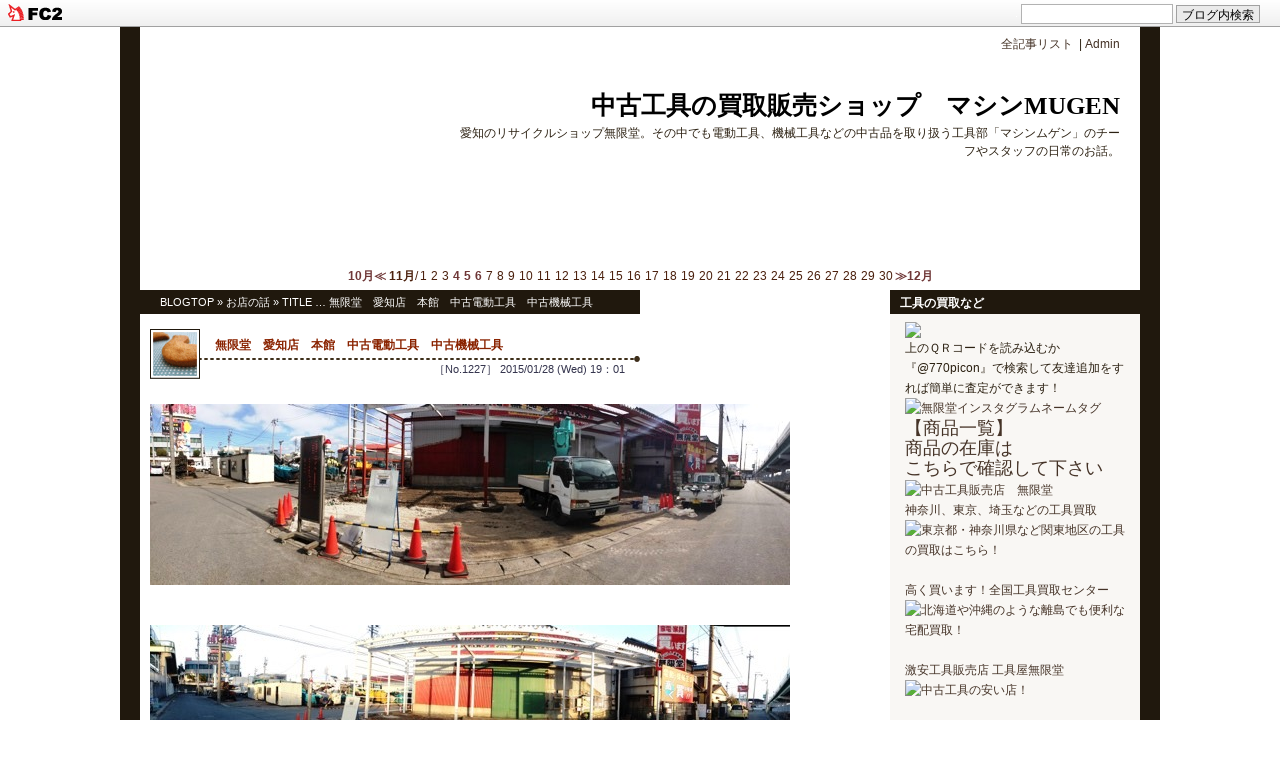

--- FILE ---
content_type: text/html; charset=utf-8
request_url: https://mugentool.jp/blog-entry-1227.html
body_size: 10461
content:
<!DOCTYPE html PUBLIC "-//W3C//DTD XHTML 1.0 Transitional//EN"
		"http://www.w3.org/TR/xhtml1/DTD/xhtml1-transitional.dtd">
<html xmlns="http://www.w3.org/1999/xhtml" xml:lang="ja" lang="ja" dir="ltr">

<head>
<meta name="keywords" content="中古,リサイクル,リサイクルショップ,中古工具,工具,工作機械,愛知,名古屋,買取,処分,無料査定,発電機,溶接機,コンプレッサー,電動工具,販売">
<meta http-equiv="content-type" content="text/html; charset=utf-8">
<meta http-equiv="Content-Style-Type" content="text/css" />
<meta http-equiv="Content-Script-Type" content="text/javascript" />
<meta name="author" content="無限堂　本館　機械工具" />
<meta name="description" content="愛知のリサイクルショップ無限堂。その中でも電動工具、機械工具などの中古品を取り扱う工具部「マシンムゲン」のチーフやスタッフの日常のお話。" />
<title>中古工具の買取販売ショップ　マシンMUGEN 無限堂　愛知店　本館　中古電動工具　中古機械工具　</title>
<link rel="stylesheet" type="text/css" href="https://blog-imgs-162.fc2.com/m/u/g/mugentool/css/c4b51.css" media="screen,tv" title="デフォルト" />
<link rel="alternate" type="application/rss+xml" href="https://mugentool.jp/?xml" title="RSS" />
<link rel="top" href="https://mugentool.jp/" title="トップ" />
<link rel="start" href="https://mugentool.jp/" title="最初の記事" />
<link rel="prev" href="https://mugentool.jp/blog-entry-1228.html" title="中古電動工具　中古機械工具　買取販売　愛知　名古屋　中古工作機械" /><link rel="next" href="https://mugentool.jp/blog-entry-1226.html" title="無限堂　愛知店　本館　中古電動工具　中古機械工具　" />
<link href="https://static.fc2.com/css_cn/common/headbar/120710style.css" rel="stylesheet" type="text/css" media="all" />
</head>

<body>
<div id="sh_fc2blogheadbar">
	<div class="sh_fc2blogheadbar_body">
		<div id="sh_fc2blogheadbar_menu">
			<a href="https://blog.fc2.com/" rel="nofollow"><img src="https://static.fc2.com/image/headbar/sh_fc2blogheadbar_logo.png" alt="FC2ブログ" /></a>
		</div>
		<div id="sh_fc2blogheadbar_search">
			<form name="barForm" method="get" action="" target="blank">
				<input class="sh_fc2blogheadbar_searchform" type="text" name="q" value="" maxlength="30" onclick="this.style.color='#000000';" onfocus="this.select();" onblur="this.style.color='#999999'" />
				<input type="hidden" name="charset" value="utf-8" />
				<input class="sh_fc2blogheadbar_searchbtn" type="submit" value="ブログ内検索" />
			</form>
		</div>
		<div id="sh_fc2blogheadbar_link_box" class="sh_fc2blogheadbar_link" style="visibility: hidden;"></div>
	</div>
</div>

<!--shinobi1-->
<script type="text/javascript" src="http://x4.huuryuu.com/ufo/036364715"></script>
<noscript><a href="http://www.shinobi.jp/">
<img src="http://x4.huuryuu.com/bin/ll?036364715" border="0" alt=""></a></noscript>
<!--shinobi2-->

<a id="pagetop"></a>

<!-- 全体の枠：ここから(container) -->
<div id="container">

<!-- ブログタイトル＆説明文：ここから(branding) -->
<div id="branding">

<!-- 管理ページリンク＆全記事リスト：ここから -->
<ul class="admin">
<a href="https://mugentool.jp/?all" target="_self" title="全記事リストへ">全記事リスト</a>
&nbsp;|&nbsp;<a href="https://admin.blog.fc2.com/control.php" title="管理ページへ">Admin</a>
</ul>
<!-- 管理ページリンク＆全記事リスト：ここまで -->

<h1><a href="https://mugentool.jp/" accesskey="0" title="中古工具の買取販売ショップ　マシンMUGEN">中古工具の買取販売ショップ　マシンMUGEN</a></h1>
<p>愛知のリサイクルショップ無限堂。その中でも電動工具、機械工具などの中古品を取り扱う工具部「マシンムゲン」のチーフやスタッフの日常のお話。</p>
</div><!-- /branding -->
<!-- ブログタイトル＆説明文：ここまで(branding) -->

<!-- 横カレンダー：ここから -->
<div class="line-calender">

<a href="https://mugentool.jp/blog-date-202510.html">10月≪</a>
<b>11月</b>/<span class="day">1</span><span class="day">2</span><span class="day">3</span><span class="day"><a href="https://mugentool.jp/blog-date-20251104.html">4</a></span><span class="day"><a href="https://mugentool.jp/blog-date-20251105.html">5</a></span><span class="day"><a href="https://mugentool.jp/blog-date-20251106.html">6</a></span><span class="day">7</span><span class="day">8</span><span class="day">9</span><span class="day">10</span><span class="day">11</span><span class="day">12</span><span class="day">13</span><span class="day">14</span><span class="day">15</span><span class="day">16</span><span class="day">17</span><span class="day">18</span><span class="day">19</span><span class="day">20</span><span class="day">21</span><span class="day">22</span><span class="day">23</span><span class="day">24</span><span class="day">25</span><span class="day">26</span><span class="day">27</span><span class="day">28</span><span class="day">29</span><span class="day">30</span><a href="https://mugentool.jp/blog-date-202512.html">≫12月</a>
</div>
<!-- 横カレンダー：ここまで -->

<!-- 記事全体部分：ここから(primary-column) -->
<div id="primary-column">

<!-- メインブロック(ブログ名+記事+コメント+TB+移動ナビ 囲み)：ここから -->
<div class="main_block">

<!-- パンくずリスト：ここから -->
<div class="pankuzu_list">
<a href="https://mugentool.jp/" title="ブログTOPページへ">BLOGTOP</a>&nbsp;&raquo;&nbsp;<a href="/blog-category-3.html">お店の話</a>&nbsp;&raquo;&nbsp;TITLE … 無限堂　愛知店　本館　中古電動工具　中古機械工具　 
 
 
 
</div>
  
<!-- パンくずリスト：ここまで-->

<!-- プラグイン「3」（記事上）：ここから -->
<!-- プラグイン「3」（記事上）：ここまで -->


<!-- 記事枠：ここから -->
<div class="section" id="a1227">

<div class="entry-header">
<h2>無限堂　愛知店　本館　中古電動工具　中古機械工具　</h2>
<div class="entry-date">［No.1227］  2015/01/28 (Wed) 19：01</div>
</div>

<!-- 記事本文：ここから -->
<div class="entry-body"><a href="https://blog-imgs-77.fc2.com/m/u/g/mugentool/IMG_4017.jpg" target="_blank"><img src="https://blog-imgs-77.fc2.com/m/u/g/mugentool/IMG_4017.jpg" alt="IMG_4017.jpg" border="0" width="640" height="181" /></a><br><br><a href="https://blog-imgs-77.fc2.com/m/u/g/mugentool/IMG_4021.jpg" target="_blank"><img src="https://blog-imgs-77.fc2.com/m/u/g/mugentool/IMG_4021.jpg" alt="IMG_4021.jpg" border="0" width="640" height="173" /></a><br><br>今日の本館工事は、ペンキ塗りでした！！<br>出勤時間前には作業がスタートしておりまして・・・午後にはきれいに仕上がっていました！<br><br><br><a href="https://blog-imgs-77.fc2.com/m/u/g/mugentool/IMG_4020.jpg" target="_blank"><img src="https://blog-imgs-77.fc2.com/m/u/g/mugentool/IMG_4020.jpg" alt="IMG_4020.jpg" border="0" width="640" height="480" /></a><br><br>動力の引込みライン変更や・・・細かな工事の変更は多々ありましたが、数日で完成！！　となるそうです・・・。<br><br><br><div class="fc2_footer" style="text-align:left;vertical-align:middle;height:auto;">
<div class="fc2button-clap" data-clap-url="//blogvote.fc2.com/pickup/mugentool/1227/clap" id="fc2button-clap-1227" style="vertical-align:top;border:none;display:inline;margin-right:2px;">
<script type="text/javascript">
(function(d) {
var img = new Image();
d.getElementById("fc2button-clap-1227").appendChild(img);
img.src = '//static.fc2.com/image/clap/number/white/0.gif';
(function(s) { s.cursor = 'pointer'; s.border = 0; s.verticalAlign = 'top'; s.margin = '0'; s.padding = '0'; })(img.style);
var clap = function() { window.open('//blogvote.fc2.com/pickup/mugentool/1227/clap')};
if (img.addEventListener) { img.addEventListener('click', clap, false); } else if (img.attachEvent) { img.attachEvent('onclick', clap); }
})(document);
</script>
</div>

<div class="fc2button-twitter" style="vertical-align:top;border:none;margin-right:2px;display:inline-block;*display:inline;">
<a href="https://twitter.com/share" class="twitter-share-button" data-url="https://mugentool.jp/blog-entry-1227.html" data-text="無限堂　愛知店　本館　中古電動工具　中古機械工具　" data-size="" data-lang="ja">Tweet</a>
<script type="text/javascript" charset="utf-8" src="https://platform.twitter.com/widgets.js"></script>
</div><div class="fc2button-facebook" style="vertical-align:top;border:none;display:inline-block;*display:inline;*margin-right:5px;">
<iframe src="https://www.facebook.com/plugins/like.php?href=https%3A%2F%2Fmugentool.jp%2Fblog-entry-1227.html&amp;layout=button_count&amp;width=105&amp;share=0&amp;action=like&amp;height=21&amp;locale=ja_JP&amp;appId=" width="105" height="21" style="border:none; overflow:hidden;" scrolling="no" frameborder="0" allowfullscreen="true" allow="autoplay; clipboard-write; encrypted-media; picture-in-picture; web-share"></iframe>
</div>

</div>

<!-- 追記部分：ここから -->
<div class="entry-more">
</div>
<!-- 追記部分：ここまで -->


</div>
<!-- 記事本文：ここまで -->

<!-- 記事フッター：ここから -->
<div class="entry-footer">
No.1227&nbsp;|&nbsp;
19:01&nbsp;|&nbsp; 
<a href="https://mugentool.jp/admin.php?mode=editentry&no=1227" title="この記事の編集（ブログ管理者のみ）">編集</a>
&nbsp;|&nbsp; 
<a href="/blog-category-3.html" title="カテゴリの記事一覧">お店の話</a>
&nbsp;|&nbsp;
<a href="https://mugentool.jp/blog-entry-1227.html#trackbacktop" title="この記事のトラックバックをするor見る">TB(0)</a>
&nbsp;|&nbsp;
<a href="https://mugentool.jp/blog-entry-1227.html#comment-top" title="この記事のコメントを見るor書く">CM(0)</a>
&nbsp;|&nbsp;
<a href="#pagetop" title="このページの上へ↑">TOP</a>
</div>
<!-- 記事フッター：ここまで -->

<!--<rdf:RDF xmlns:rdf="http://www.w3.org/1999/02/22-rdf-syntax-ns#"
xmlns:trackback="http://madskills.com/public/xml/rss/module/trackback/"
xmlns:dc="http://purl.org/dc/elements/1.1/">
<rdf:Description rdf:about="https://mugentool.jp/blog-entry-1227.html"
trackback:ping="="https://mugentool.jp/tb.php/1227-204a5b48"
dc:title="無限堂　愛知店　本館　中古電動工具　中古機械工具　"
dc:identifier="https://mugentool.jp/blog-entry-1227.html"
dc:subject="お店の話"
dc:description="今日の本館工事は、ペンキ塗りでした！！出勤時間前には作業がスタートしておりまして・・・午後にはきれいに仕上がっていました！動力の引込みライン変更や・・・細かな工事の変更は多々ありましたが、数日で完成！！　となるそうです・・・。..."
dc:creator="無限堂　本館　機械工具"
dc:date="2015-01-28T19:01:22+09:00" />
</rdf:RDF>-->

</div><!-- 記事枠：ここまで -->

<!-- 全記事リスト：ここから -->
<!-- 全記事リスト：ここまで -->

<!-- コメント表示全体部分：ここから -->
<div class="com-block"> 

<!-- 記事移動ナビ（コメント上）：ここから -->
<div class="kiji_navi">
&laquo;&nbsp;<a href="https://mugentool.jp/blog-entry-1228.html" title="中古電動工具　中古機械工具　買取販売　愛知　名古屋　中古工作機械">前の記事へ</a>
&nbsp;|&nbsp;<a href="https://mugentool.jp/" title="ブログTOPに戻ります">HOME</a>&nbsp;|&nbsp;
<a href="https://mugentool.jp/blog-entry-1226.html" title="無限堂　愛知店　本館　中古電動工具　中古機械工具　">次の記事へ</a>&nbsp;&raquo;
</div>
<!-- 記事移動ナビ（コメント上）：ここまで -->

<!-- コメント表示部分：ここから -->
<h3 id="comment-top">*** COMMENT ***</h3>
<!-- コメント表示部分：ここまで -->

<!-- コメント投稿部分：ここから -->
<h3 class="comment-post">COMMENT投稿</h3>
<form method="post" action="https://mugentool.jp/blog-entry-1227.html" name="comment_form">
<!-- POST枠：ここから -->
<div class="com-postblock">
<dl><dt>
<input type="hidden" name="mode" value="regist" />
<input type="hidden" name="comment[no]" value="1227" />
<label for="name">NAME</label>
</dt>
<dd><input id="name" type="text" name="comment[name]" size="40" value="" /></dd>
<dt><label for="name">TITLE</label></dt>
<dd><input id="subject" name="comment[title]" type="text" size="40" value="NO TITLE" onblur="if(this.value == '') this.value='NO TITLE';" onfocus="if(this.value == 'NO TITLE') this.value='';" /></dd>
<dt><label for="mail">MAIL</label></dt>
<dd><input id="mail" type="text" name="comment[mail]" size="40" value="" /></dd>
<dt><label for="url">URL</label></dt>
<dd><input id="url" type="text" name="comment[url]" size="40" value="" /></dd>
<dt><label for="comment">COMMENT</label></dt>
<dd><script type="text/javascript" src="https://static.fc2.com/js/blog/view/comment/comment_toolbar_ja.min.js?2017040501"></script>
<textarea id="comment" cols="71" rows="15" name="comment[body]"></textarea></dd>
<dt><label for="pass">PASS (編集・削除に必要)</label></dt>
<dd><input id="pass" type="password" name="comment[pass]" size="20" /></dd>
<dt><label for="himitu">SECRET</label></dt>
<dd><input id="himitu" type="checkbox" name="comment[himitu]" />管理人にだけ読んでもらう</dd></dl>
</div>
<!-- POST枠：ここまで -->
<p class="form-btn"><input type="submit" value="書込送信" /></p>
</form>
<!-- コメント投稿部分：ここまで -->

</div>
<!-- コメント表示全体部分：ここまで -->

<!-- コメント編集部分：ここから -->
<!-- コメント編集部分：ここまで -->

<!-- トラックバック部分：ここから -->
<div class="trackback_table">
<p class="trackback_header"><a name="trackbacktop" id="trackbacktop">TRACKBACK </p>
<p class="trackback_navi">この記事のトラックバックURL</p>
<div class="trackback_top">
→https://mugentool.jp/tb.php/1227-204a5b48<br />
<a href="javascript:window.location.replace('https://blog.fc2.com/?url='+window.location.href);">この記事にトラックバックする(FC2ブログユーザー)</a></div>
<p class="trackback_navi">この記事へのトラックバック</p>
</div>
<!-- トラックバック部分：ここまで-->

<!-- ページ移動ナビ（下方）：ここから -->
<p class="page_navi">
&nbsp;|&nbsp;<a href="https://mugentool.jp/" title="HOMEへ移動">HOME</a>&nbsp;|&nbsp;
<a href="#pagetop" title="↑上に移動">TOP</a>&nbsp;|&nbsp;
</p>
<!-- ページ移動ナビ（下方）：ここまで -->

</div>
<!-- メインブロック：ここまで -->

</div>
<!-- 記事全体部分：ここまで(primary-column) -->

<!-- メニュー部分：ここから(secondary-column) -->
<div id="secondary-column">


<!-- 左メニューブロック：ここから -->
<div class="menu_block">

<!-- プラグイン「1」：ここから -->

<div class="plugin_header">
<div class="plugin_title">
工具の買取など</div></div>
<div class="plugin_body">
<p style="text-align:left">

</p>
<div class="plugin-freearea" style="text-align:left">
	<A href="https://page.line.me/770picon?oat_content=url&openQrModal=true" target="_blank">
<img src="https://r-mugendou.com/syohin/kougu/img/line-qr_02.gif" border="0"></a><br />
上のＱＲコードを読み込むか『@770picon』で検索して友達追加をすれば簡単に査定ができます！
<A href="https://www.instagram.com/mugendou_machine/" target="_blank">
<IMG src="https://r-mugendou.com/syohin/kougu/img/insuta_rogo.gif" border="0" alt="無限堂インスタグラムネームタグ"></A>

<font size=4><A href="http://r-mugendou.com/syohin/kougu/" target="_blank">【商品一覧】<br>商品の在庫は<br>こちらで確認して下さい</font><BR>
<IMG src="http://r-mugendou.com/img/kou-new.gif" border="0" alt="中古工具販売店　無限堂"></A><BR>
<A href="http://r-mugendou.com/kanto/kaitori/">神奈川、東京、埼玉などの工具買取<BR>
<IMG src="http://r-mugendou.com/syohin/kougu/kanagawa-kaitori.gif" border="0" alt="東京都・神奈川県など関東地区の工具の買取はこちら！"></A><BR>
<BR>
<A href="http://r-mugendou.com/syohin/kougu/tool-kaitoricenter.htm">高く買います！全国工具買取センター<BR>
<IMG src="http://r-mugendou.com/syohin/kougu/ikazu-uru.gif" width="150" height="100" border="0" alt="北海道や沖縄のような離島でも便利な宅配買取！"></A><BR>
<BR>
<A href="http://r-mugendou.com/item/heroskin.cgi?table=tool&skin=skin.html">激安工具販売店 工具屋無限堂<BR>
<IMG src="http://r-mugendou.com/syohin/kougu/GEKIYASU.gif" width="150" height="100" border="0" alt="中古工具の安い店！"></A><BR>
<BR>
</div>
<p style="text-align:left">

</p>
</div>

<div class="plugin_header">
<div class="plugin_title">
プロフィール</div></div>
<div class="plugin_body">
<p style="text-align:left">

</p>
<p class="plugin-myimage" style="text-align:left">
<img src="https://blog-imgs-27.fc2.com/m/u/g/mugentool/b_types.jpg" alt="無限堂　本館　機械工具">
</p>
<p style="text-align:left">
Author:無限堂　本館　機械工具<br>
<A href="http://r-mugendou.com/syohin/kougu/">愛知でも特殊な機械工具を扱っている数少ないマシンショップです。<br>普通のリサイクルショップではまず取り扱っていないような大型工具も、当店ならば大丈夫。もちろんそういった機械工具の販売もやっています。<br>是非一度足を運んでみて下さい。メカニック心をくすぐる事間違いないですよ。<br><br><font color=blue><B>FULL道具屋 無限堂</B><br>愛知県小牧市外堀3-139</font></A><br><B><FONT color="#009999">TEL:0568-73-6455</FONT></p>
<p style="text-align:left">

</p>
</div>

<div class="plugin_header">
<div class="plugin_title">
最新記事</div></div>
<div class="plugin_body">
<p style="text-align:left">

</p>
<ul>
<script type="text/javascript"><!--

var mojisu = 10; //最大表示文字数を設定
var str = new String();
str = "無限堂 愛知店 本館 機械工具買取販売 中古工作機械 中古建設機械 中古自動車整備工具 木工機買取　片付け　撤去　処分　解体　廃棄　工場丸ごと　機械一式　破産　倒産　管材物件　撤去工事　重量運搬　スクラップ買取　通販ショップ　工具通販 工具修理";

if ( str.length > mojisu ) {
str = str.substring(0,mojisu);
str = str+"...";
}

document.write('<li><a href="https://mugentool.jp/blog-entry-3341.html" title="無限堂 愛知店 本館 機械工具買取販売 中古工作機械 中古建設機械 中古自動車整備工具 木工機買取　片付け　撤去　処分　解体　廃棄　工場丸ごと　機械一式　破産　倒産　管材物件　撤去工事　重量運搬　スクラップ買取　通販ショップ　工具通販 工具修理">',str,' (11/06)</a></li>');

--></script><script type="text/javascript"><!--

var mojisu = 10; //最大表示文字数を設定
var str = new String();
str = "無限堂 愛知店 本館 機械工具買取販売 中古工作機械 中古建設機械 中古自動車整備工具 木工機買取　片付け　撤去　処分　解体　廃棄　工場丸ごと　機械一式　破産　倒産　管材物件　撤去工事　重量運搬　スクラップ買取　通販ショップ　工具通販 工具修理";

if ( str.length > mojisu ) {
str = str.substring(0,mojisu);
str = str+"...";
}

document.write('<li><a href="https://mugentool.jp/blog-entry-3340.html" title="無限堂 愛知店 本館 機械工具買取販売 中古工作機械 中古建設機械 中古自動車整備工具 木工機買取　片付け　撤去　処分　解体　廃棄　工場丸ごと　機械一式　破産　倒産　管材物件　撤去工事　重量運搬　スクラップ買取　通販ショップ　工具通販 工具修理">',str,' (11/05)</a></li>');

--></script><script type="text/javascript"><!--

var mojisu = 10; //最大表示文字数を設定
var str = new String();
str = "無限堂 愛知店 本館 機械工具買取販売 中古工作機械 中古建設機械 中古自動車整備工具 木工機買取　片付け　撤去　処分　解体　廃棄　工場丸ごと　機械一式　破産　倒産　管材物件　撤去工事　重量運搬　スクラップ買取　通販ショップ　工具通販 工具修理";

if ( str.length > mojisu ) {
str = str.substring(0,mojisu);
str = str+"...";
}

document.write('<li><a href="https://mugentool.jp/blog-entry-3339.html" title="無限堂 愛知店 本館 機械工具買取販売 中古工作機械 中古建設機械 中古自動車整備工具 木工機買取　片付け　撤去　処分　解体　廃棄　工場丸ごと　機械一式　破産　倒産　管材物件　撤去工事　重量運搬　スクラップ買取　通販ショップ　工具通販 工具修理">',str,' (11/04)</a></li>');

--></script><script type="text/javascript"><!--

var mojisu = 10; //最大表示文字数を設定
var str = new String();
str = "無限堂 愛知店 本館 機械工具買取販売 中古工作機械 中古建設機械 中古自動車整備工具 木工機買取　片付け　撤去　処分　解体　廃棄　工場丸ごと　機械一式　破産　倒産　管材物件　撤去工事　重量運搬　スクラップ買取　通販ショップ　工具通販 工具修理";

if ( str.length > mojisu ) {
str = str.substring(0,mojisu);
str = str+"...";
}

document.write('<li><a href="https://mugentool.jp/blog-entry-3338.html" title="無限堂 愛知店 本館 機械工具買取販売 中古工作機械 中古建設機械 中古自動車整備工具 木工機買取　片付け　撤去　処分　解体　廃棄　工場丸ごと　機械一式　破産　倒産　管材物件　撤去工事　重量運搬　スクラップ買取　通販ショップ　工具通販 工具修理">',str,' (10/31)</a></li>');

--></script><script type="text/javascript"><!--

var mojisu = 10; //最大表示文字数を設定
var str = new String();
str = "無限堂 愛知店 本館 機械工具買取販売 中古工作機械 中古建設機械 中古自動車整備工具 木工機買取　片付け　撤去　処分　解体　廃棄　工場丸ごと　機械一式　破産　倒産　管材物件　撤去工事　重量運搬　スクラップ買取　通販ショップ　工具通販 工具修理";

if ( str.length > mojisu ) {
str = str.substring(0,mojisu);
str = str+"...";
}

document.write('<li><a href="https://mugentool.jp/blog-entry-3337.html" title="無限堂 愛知店 本館 機械工具買取販売 中古工作機械 中古建設機械 中古自動車整備工具 木工機買取　片付け　撤去　処分　解体　廃棄　工場丸ごと　機械一式　破産　倒産　管材物件　撤去工事　重量運搬　スクラップ買取　通販ショップ　工具通販 工具修理">',str,' (10/30)</a></li>');

--></script></ul>
//<ul>
////<li style="text-align:left">
//<a href="https://mugentool.jp/blog-entry-3341.html" title="無限堂 愛知店 本館 機械工具買取販売 中古工作機械 中古建設機械 中古自動車整備工具 木工機買取　片付け　撤去　処分　解体　廃棄　工場丸ごと　機械一式　破産　倒産　管材物件　撤去工事　重量運搬　スクラップ買取　通販ショップ　工具通販 工具修理">無限堂 愛知店 本館 機械工具買取販売 中古工作機械 中古建設機械 中古自動車整備工具 木工機買取　片付け　撤去　処分　解体　廃棄　工場丸ごと　機械一式　破産　倒産　管材物件　撤去工事　重量運搬　スクラップ買取　通販ショップ　工具通販 工具修理 (11/06)</a>
//</li>
////<li style="text-align:left">
//<a href="https://mugentool.jp/blog-entry-3340.html" title="無限堂 愛知店 本館 機械工具買取販売 中古工作機械 中古建設機械 中古自動車整備工具 木工機買取　片付け　撤去　処分　解体　廃棄　工場丸ごと　機械一式　破産　倒産　管材物件　撤去工事　重量運搬　スクラップ買取　通販ショップ　工具通販 工具修理">無限堂 愛知店 本館 機械工具買取販売 中古工作機械 中古建設機械 中古自動車整備工具 木工機買取　片付け　撤去　処分　解体　廃棄　工場丸ごと　機械一式　破産　倒産　管材物件　撤去工事　重量運搬　スクラップ買取　通販ショップ　工具通販 工具修理 (11/05)</a>
//</li>
////<li style="text-align:left">
//<a href="https://mugentool.jp/blog-entry-3339.html" title="無限堂 愛知店 本館 機械工具買取販売 中古工作機械 中古建設機械 中古自動車整備工具 木工機買取　片付け　撤去　処分　解体　廃棄　工場丸ごと　機械一式　破産　倒産　管材物件　撤去工事　重量運搬　スクラップ買取　通販ショップ　工具通販 工具修理">無限堂 愛知店 本館 機械工具買取販売 中古工作機械 中古建設機械 中古自動車整備工具 木工機買取　片付け　撤去　処分　解体　廃棄　工場丸ごと　機械一式　破産　倒産　管材物件　撤去工事　重量運搬　スクラップ買取　通販ショップ　工具通販 工具修理 (11/04)</a>
//</li>
////<li style="text-align:left">
//<a href="https://mugentool.jp/blog-entry-3338.html" title="無限堂 愛知店 本館 機械工具買取販売 中古工作機械 中古建設機械 中古自動車整備工具 木工機買取　片付け　撤去　処分　解体　廃棄　工場丸ごと　機械一式　破産　倒産　管材物件　撤去工事　重量運搬　スクラップ買取　通販ショップ　工具通販 工具修理">無限堂 愛知店 本館 機械工具買取販売 中古工作機械 中古建設機械 中古自動車整備工具 木工機買取　片付け　撤去　処分　解体　廃棄　工場丸ごと　機械一式　破産　倒産　管材物件　撤去工事　重量運搬　スクラップ買取　通販ショップ　工具通販 工具修理 (10/31)</a>
//</li>
////<li style="text-align:left">
//<a href="https://mugentool.jp/blog-entry-3337.html" title="無限堂 愛知店 本館 機械工具買取販売 中古工作機械 中古建設機械 中古自動車整備工具 木工機買取　片付け　撤去　処分　解体　廃棄　工場丸ごと　機械一式　破産　倒産　管材物件　撤去工事　重量運搬　スクラップ買取　通販ショップ　工具通販 工具修理">無限堂 愛知店 本館 機械工具買取販売 中古工作機械 中古建設機械 中古自動車整備工具 木工機買取　片付け　撤去　処分　解体　廃棄　工場丸ごと　機械一式　破産　倒産　管材物件　撤去工事　重量運搬　スクラップ買取　通販ショップ　工具通販 工具修理 (10/30)</a>
//</li>
////</ul>

<p style="text-align:left">

</p>
</div>

<div class="plugin_header">
<div class="plugin_title">
最新コメント</div></div>
<div class="plugin_body">
<p style="text-align:left">

</p>
<ul>
<li style="text-align:left">
<a href="https://mugentool.jp/blog-entry-2538.html#comment97" title="見積">小林　博史:粉砕機　破砕機　無限堂 愛知店 本館 機械工具買取販売 中古工作機械 中古建設機械 中古自動車整備工具 木工機買取 (12/15)</a>
</li><li style="text-align:left">
<a href="https://mugentool.jp/blog-entry-711.html#comment95" title="EY08">服部:三笠　ミカサ　EY08　エンジンプレート　エンジンランマー　プレートコンパクター　バイブロ (01/29)</a>
</li><li style="text-align:left">
<a href="https://mugentool.jp/blog-entry-2538.html#comment94" title="ABS成型品">つじ　かずひこ:粉砕機　破砕機　無限堂 愛知店 本館 機械工具買取販売 中古工作機械 中古建設機械 中古自動車整備工具 木工機買取 (01/21)</a>
</li><li style="text-align:left">
<a href="https://mugentool.jp/blog-entry-1730.html#comment93" title="090-1720-3202">岩本孝成:マツイ 松井鉄工所　際カッター　ZC-100 無限堂 愛知店 本館 機械工具買取販売 中古工作機械 中古建設機械 中古自動車整備工具 木工機買取 (03/01)</a>
</li><li style="text-align:left">
<a href="https://mugentool.jp/blog-entry-1726.html#comment92" title="">下条力男:マキタ makita　一尺カンナ 312mm電気かんな　KP312 無限堂 愛知店 本館 機械工具買取販売 中古工作機械 中古建設機械 中古自動車整備工具 木工機買取 (04/17)</a>
</li><li style="text-align:left">
<a href="https://mugentool.jp/blog-entry-318.html#comment90" title="NO TITLE">滝沢モータース:ワシノ　6尺汎用旋盤　高速精密旋盤　LEO-80A　中古旋盤　中古機械工具 (02/08)</a>
</li><li style="text-align:left">
<a href="https://mugentool.jp/blog-entry-1184.html#comment89" title="在庫確認">山崎 英津郎:マツモト機械　１トン　ターニングロール　回転機　溶接用　RS-1-M 無限堂　愛知店　本館 (06/16)</a>
</li></ul>
<p style="text-align:left">

</p>
</div>

<div class="plugin_header">
<div class="plugin_title">
最新トラックバック</div></div>
<div class="plugin_body">
<p style="text-align:left">

</p>
<ul>
<li style="text-align:left">
<a href="https://mugentool.jp/blog-entry-857.html#trackback32" title="まとめ【MAX　マックス　９０】">まっとめBLOG速報:まとめ【MAX　マックス　９０】 (11/17)</a>
</li><li style="text-align:left">
<a href="https://mugentool.jp/blog-entry-858.html#trackback31" title="まとめ【バンザイ　BANZAI　3】">まっとめBLOG速報:まとめ【バンザイ　BANZAI　3】 (11/17)</a>
</li><li style="text-align:left">
<a href="https://mugentool.jp/blog-entry-849.html#trackback30" title="まとめ【HILTI ヒルティ　充電】">まっとめBLOG速報:まとめ【HILTI ヒルティ　充電】 (11/01)</a>
</li><li style="text-align:left">
<a href="https://mugentool.jp/blog-entry-850.html#trackback29" title="まとめ【タジマ　TAJIMA　レー】">まっとめBLOG速報:まとめ【タジマ　TAJIMA　レー】 (11/01)</a>
</li><li style="text-align:left">
<a href="https://mugentool.jp/blog-entry-784.html#trackback28" title="まとめtyaiました【ユニパー　瓦揚げ機　パワーコメット　UP-103P 太陽光発電 太陽光パネル】">まとめwoネタ速neo:まとめtyaiました【ユニパー　瓦揚げ機　パワーコメット　UP-103P 太陽光発電 太陽光パネル】 (07/03)</a>
</li></ul>
<p style="text-align:left">

</p>
</div>

<div class="plugin_header">
<div class="plugin_title">
月別アーカイブ</div></div>
<div class="plugin_body">
<p style="text-align:left">

</p>
<ul>
<li style="text-align:left">
<a href="https://mugentool.jp/blog-date-202511.html" title="2025/11">2025/11 (3)</a>
</li><li style="text-align:left">
<a href="https://mugentool.jp/blog-date-202510.html" title="2025/10">2025/10 (18)</a>
</li><li style="text-align:left">
<a href="https://mugentool.jp/blog-date-202509.html" title="2025/09">2025/09 (17)</a>
</li><li style="text-align:left">
<a href="https://mugentool.jp/blog-date-202508.html" title="2025/08">2025/08 (17)</a>
</li><li style="text-align:left">
<a href="https://mugentool.jp/blog-date-202507.html" title="2025/07">2025/07 (18)</a>
</li><li style="text-align:left">
<a href="https://mugentool.jp/blog-date-202506.html" title="2025/06">2025/06 (18)</a>
</li><li style="text-align:left">
<a href="https://mugentool.jp/blog-date-202505.html" title="2025/05">2025/05 (19)</a>
</li><li style="text-align:left">
<a href="https://mugentool.jp/blog-date-202504.html" title="2025/04">2025/04 (19)</a>
</li><li style="text-align:left">
<a href="https://mugentool.jp/blog-date-202503.html" title="2025/03">2025/03 (19)</a>
</li><li style="text-align:left">
<a href="https://mugentool.jp/blog-date-202502.html" title="2025/02">2025/02 (16)</a>
</li><li style="text-align:left">
<a href="https://mugentool.jp/blog-date-202501.html" title="2025/01">2025/01 (18)</a>
</li><li style="text-align:left">
<a href="https://mugentool.jp/blog-date-202412.html" title="2024/12">2024/12 (18)</a>
</li><li style="text-align:left">
<a href="https://mugentool.jp/blog-date-202411.html" title="2024/11">2024/11 (16)</a>
</li><li style="text-align:left">
<a href="https://mugentool.jp/blog-date-202410.html" title="2024/10">2024/10 (19)</a>
</li><li style="text-align:left">
<a href="https://mugentool.jp/blog-date-202409.html" title="2024/09">2024/09 (16)</a>
</li><li style="text-align:left">
<a href="https://mugentool.jp/blog-date-202408.html" title="2024/08">2024/08 (16)</a>
</li><li style="text-align:left">
<a href="https://mugentool.jp/blog-date-202407.html" title="2024/07">2024/07 (18)</a>
</li><li style="text-align:left">
<a href="https://mugentool.jp/blog-date-202406.html" title="2024/06">2024/06 (18)</a>
</li><li style="text-align:left">
<a href="https://mugentool.jp/blog-date-202405.html" title="2024/05">2024/05 (16)</a>
</li><li style="text-align:left">
<a href="https://mugentool.jp/blog-date-202404.html" title="2024/04">2024/04 (19)</a>
</li><li style="text-align:left">
<a href="https://mugentool.jp/blog-date-202403.html" title="2024/03">2024/03 (16)</a>
</li><li style="text-align:left">
<a href="https://mugentool.jp/blog-date-202402.html" title="2024/02">2024/02 (18)</a>
</li><li style="text-align:left">
<a href="https://mugentool.jp/blog-date-202401.html" title="2024/01">2024/01 (17)</a>
</li><li style="text-align:left">
<a href="https://mugentool.jp/blog-date-202312.html" title="2023/12">2023/12 (19)</a>
</li><li style="text-align:left">
<a href="https://mugentool.jp/blog-date-202311.html" title="2023/11">2023/11 (18)</a>
</li><li style="text-align:left">
<a href="https://mugentool.jp/blog-date-202310.html" title="2023/10">2023/10 (18)</a>
</li><li style="text-align:left">
<a href="https://mugentool.jp/blog-date-202309.html" title="2023/09">2023/09 (18)</a>
</li><li style="text-align:left">
<a href="https://mugentool.jp/blog-date-202308.html" title="2023/08">2023/08 (19)</a>
</li><li style="text-align:left">
<a href="https://mugentool.jp/blog-date-202307.html" title="2023/07">2023/07 (20)</a>
</li><li style="text-align:left">
<a href="https://mugentool.jp/blog-date-202306.html" title="2023/06">2023/06 (21)</a>
</li><li style="text-align:left">
<a href="https://mugentool.jp/blog-date-202305.html" title="2023/05">2023/05 (19)</a>
</li><li style="text-align:left">
<a href="https://mugentool.jp/blog-date-202304.html" title="2023/04">2023/04 (18)</a>
</li><li style="text-align:left">
<a href="https://mugentool.jp/blog-date-202303.html" title="2023/03">2023/03 (20)</a>
</li><li style="text-align:left">
<a href="https://mugentool.jp/blog-date-202302.html" title="2023/02">2023/02 (15)</a>
</li><li style="text-align:left">
<a href="https://mugentool.jp/blog-date-202301.html" title="2023/01">2023/01 (16)</a>
</li><li style="text-align:left">
<a href="https://mugentool.jp/blog-date-202212.html" title="2022/12">2022/12 (18)</a>
</li><li style="text-align:left">
<a href="https://mugentool.jp/blog-date-202211.html" title="2022/11">2022/11 (18)</a>
</li><li style="text-align:left">
<a href="https://mugentool.jp/blog-date-202210.html" title="2022/10">2022/10 (15)</a>
</li><li style="text-align:left">
<a href="https://mugentool.jp/blog-date-202209.html" title="2022/09">2022/09 (16)</a>
</li><li style="text-align:left">
<a href="https://mugentool.jp/blog-date-202208.html" title="2022/08">2022/08 (17)</a>
</li><li style="text-align:left">
<a href="https://mugentool.jp/blog-date-202207.html" title="2022/07">2022/07 (18)</a>
</li><li style="text-align:left">
<a href="https://mugentool.jp/blog-date-202206.html" title="2022/06">2022/06 (18)</a>
</li><li style="text-align:left">
<a href="https://mugentool.jp/blog-date-202205.html" title="2022/05">2022/05 (16)</a>
</li><li style="text-align:left">
<a href="https://mugentool.jp/blog-date-202204.html" title="2022/04">2022/04 (17)</a>
</li><li style="text-align:left">
<a href="https://mugentool.jp/blog-date-202203.html" title="2022/03">2022/03 (17)</a>
</li><li style="text-align:left">
<a href="https://mugentool.jp/blog-date-202202.html" title="2022/02">2022/02 (15)</a>
</li><li style="text-align:left">
<a href="https://mugentool.jp/blog-date-202201.html" title="2022/01">2022/01 (16)</a>
</li><li style="text-align:left">
<a href="https://mugentool.jp/blog-date-202112.html" title="2021/12">2021/12 (18)</a>
</li><li style="text-align:left">
<a href="https://mugentool.jp/blog-date-202111.html" title="2021/11">2021/11 (16)</a>
</li><li style="text-align:left">
<a href="https://mugentool.jp/blog-date-202110.html" title="2021/10">2021/10 (19)</a>
</li><li style="text-align:left">
<a href="https://mugentool.jp/blog-date-202109.html" title="2021/09">2021/09 (16)</a>
</li><li style="text-align:left">
<a href="https://mugentool.jp/blog-date-202108.html" title="2021/08">2021/08 (16)</a>
</li><li style="text-align:left">
<a href="https://mugentool.jp/blog-date-202107.html" title="2021/07">2021/07 (18)</a>
</li><li style="text-align:left">
<a href="https://mugentool.jp/blog-date-202106.html" title="2021/06">2021/06 (17)</a>
</li><li style="text-align:left">
<a href="https://mugentool.jp/blog-date-202105.html" title="2021/05">2021/05 (16)</a>
</li><li style="text-align:left">
<a href="https://mugentool.jp/blog-date-202104.html" title="2021/04">2021/04 (16)</a>
</li><li style="text-align:left">
<a href="https://mugentool.jp/blog-date-202103.html" title="2021/03">2021/03 (17)</a>
</li><li style="text-align:left">
<a href="https://mugentool.jp/blog-date-202102.html" title="2021/02">2021/02 (15)</a>
</li><li style="text-align:left">
<a href="https://mugentool.jp/blog-date-202101.html" title="2021/01">2021/01 (14)</a>
</li><li style="text-align:left">
<a href="https://mugentool.jp/blog-date-202012.html" title="2020/12">2020/12 (20)</a>
</li><li style="text-align:left">
<a href="https://mugentool.jp/blog-date-202011.html" title="2020/11">2020/11 (19)</a>
</li><li style="text-align:left">
<a href="https://mugentool.jp/blog-date-202010.html" title="2020/10">2020/10 (23)</a>
</li><li style="text-align:left">
<a href="https://mugentool.jp/blog-date-202009.html" title="2020/09">2020/09 (17)</a>
</li><li style="text-align:left">
<a href="https://mugentool.jp/blog-date-202008.html" title="2020/08">2020/08 (15)</a>
</li><li style="text-align:left">
<a href="https://mugentool.jp/blog-date-202007.html" title="2020/07">2020/07 (17)</a>
</li><li style="text-align:left">
<a href="https://mugentool.jp/blog-date-202006.html" title="2020/06">2020/06 (19)</a>
</li><li style="text-align:left">
<a href="https://mugentool.jp/blog-date-202005.html" title="2020/05">2020/05 (16)</a>
</li><li style="text-align:left">
<a href="https://mugentool.jp/blog-date-202004.html" title="2020/04">2020/04 (16)</a>
</li><li style="text-align:left">
<a href="https://mugentool.jp/blog-date-202003.html" title="2020/03">2020/03 (16)</a>
</li><li style="text-align:left">
<a href="https://mugentool.jp/blog-date-202002.html" title="2020/02">2020/02 (16)</a>
</li><li style="text-align:left">
<a href="https://mugentool.jp/blog-date-202001.html" title="2020/01">2020/01 (17)</a>
</li><li style="text-align:left">
<a href="https://mugentool.jp/blog-date-201912.html" title="2019/12">2019/12 (18)</a>
</li><li style="text-align:left">
<a href="https://mugentool.jp/blog-date-201911.html" title="2019/11">2019/11 (17)</a>
</li><li style="text-align:left">
<a href="https://mugentool.jp/blog-date-201910.html" title="2019/10">2019/10 (19)</a>
</li><li style="text-align:left">
<a href="https://mugentool.jp/blog-date-201909.html" title="2019/09">2019/09 (16)</a>
</li><li style="text-align:left">
<a href="https://mugentool.jp/blog-date-201908.html" title="2019/08">2019/08 (13)</a>
</li><li style="text-align:left">
<a href="https://mugentool.jp/blog-date-201907.html" title="2019/07">2019/07 (18)</a>
</li><li style="text-align:left">
<a href="https://mugentool.jp/blog-date-201906.html" title="2019/06">2019/06 (15)</a>
</li><li style="text-align:left">
<a href="https://mugentool.jp/blog-date-201905.html" title="2019/05">2019/05 (19)</a>
</li><li style="text-align:left">
<a href="https://mugentool.jp/blog-date-201904.html" title="2019/04">2019/04 (17)</a>
</li><li style="text-align:left">
<a href="https://mugentool.jp/blog-date-201903.html" title="2019/03">2019/03 (16)</a>
</li><li style="text-align:left">
<a href="https://mugentool.jp/blog-date-201902.html" title="2019/02">2019/02 (18)</a>
</li><li style="text-align:left">
<a href="https://mugentool.jp/blog-date-201901.html" title="2019/01">2019/01 (17)</a>
</li><li style="text-align:left">
<a href="https://mugentool.jp/blog-date-201812.html" title="2018/12">2018/12 (17)</a>
</li><li style="text-align:left">
<a href="https://mugentool.jp/blog-date-201811.html" title="2018/11">2018/11 (16)</a>
</li><li style="text-align:left">
<a href="https://mugentool.jp/blog-date-201810.html" title="2018/10">2018/10 (18)</a>
</li><li style="text-align:left">
<a href="https://mugentool.jp/blog-date-201809.html" title="2018/09">2018/09 (15)</a>
</li><li style="text-align:left">
<a href="https://mugentool.jp/blog-date-201808.html" title="2018/08">2018/08 (17)</a>
</li><li style="text-align:left">
<a href="https://mugentool.jp/blog-date-201807.html" title="2018/07">2018/07 (18)</a>
</li><li style="text-align:left">
<a href="https://mugentool.jp/blog-date-201806.html" title="2018/06">2018/06 (21)</a>
</li><li style="text-align:left">
<a href="https://mugentool.jp/blog-date-201805.html" title="2018/05">2018/05 (20)</a>
</li><li style="text-align:left">
<a href="https://mugentool.jp/blog-date-201804.html" title="2018/04">2018/04 (17)</a>
</li><li style="text-align:left">
<a href="https://mugentool.jp/blog-date-201803.html" title="2018/03">2018/03 (17)</a>
</li><li style="text-align:left">
<a href="https://mugentool.jp/blog-date-201802.html" title="2018/02">2018/02 (17)</a>
</li><li style="text-align:left">
<a href="https://mugentool.jp/blog-date-201801.html" title="2018/01">2018/01 (16)</a>
</li><li style="text-align:left">
<a href="https://mugentool.jp/blog-date-201712.html" title="2017/12">2017/12 (18)</a>
</li><li style="text-align:left">
<a href="https://mugentool.jp/blog-date-201711.html" title="2017/11">2017/11 (16)</a>
</li><li style="text-align:left">
<a href="https://mugentool.jp/blog-date-201710.html" title="2017/10">2017/10 (20)</a>
</li><li style="text-align:left">
<a href="https://mugentool.jp/blog-date-201709.html" title="2017/09">2017/09 (16)</a>
</li><li style="text-align:left">
<a href="https://mugentool.jp/blog-date-201708.html" title="2017/08">2017/08 (11)</a>
</li><li style="text-align:left">
<a href="https://mugentool.jp/blog-date-201707.html" title="2017/07">2017/07 (19)</a>
</li><li style="text-align:left">
<a href="https://mugentool.jp/blog-date-201706.html" title="2017/06">2017/06 (16)</a>
</li><li style="text-align:left">
<a href="https://mugentool.jp/blog-date-201705.html" title="2017/05">2017/05 (14)</a>
</li><li style="text-align:left">
<a href="https://mugentool.jp/blog-date-201704.html" title="2017/04">2017/04 (11)</a>
</li><li style="text-align:left">
<a href="https://mugentool.jp/blog-date-201703.html" title="2017/03">2017/03 (10)</a>
</li><li style="text-align:left">
<a href="https://mugentool.jp/blog-date-201702.html" title="2017/02">2017/02 (16)</a>
</li><li style="text-align:left">
<a href="https://mugentool.jp/blog-date-201701.html" title="2017/01">2017/01 (11)</a>
</li><li style="text-align:left">
<a href="https://mugentool.jp/blog-date-201612.html" title="2016/12">2016/12 (10)</a>
</li><li style="text-align:left">
<a href="https://mugentool.jp/blog-date-201611.html" title="2016/11">2016/11 (8)</a>
</li><li style="text-align:left">
<a href="https://mugentool.jp/blog-date-201610.html" title="2016/10">2016/10 (15)</a>
</li><li style="text-align:left">
<a href="https://mugentool.jp/blog-date-201609.html" title="2016/09">2016/09 (10)</a>
</li><li style="text-align:left">
<a href="https://mugentool.jp/blog-date-201608.html" title="2016/08">2016/08 (8)</a>
</li><li style="text-align:left">
<a href="https://mugentool.jp/blog-date-201607.html" title="2016/07">2016/07 (6)</a>
</li><li style="text-align:left">
<a href="https://mugentool.jp/blog-date-201606.html" title="2016/06">2016/06 (10)</a>
</li><li style="text-align:left">
<a href="https://mugentool.jp/blog-date-201605.html" title="2016/05">2016/05 (8)</a>
</li><li style="text-align:left">
<a href="https://mugentool.jp/blog-date-201604.html" title="2016/04">2016/04 (9)</a>
</li><li style="text-align:left">
<a href="https://mugentool.jp/blog-date-201603.html" title="2016/03">2016/03 (10)</a>
</li><li style="text-align:left">
<a href="https://mugentool.jp/blog-date-201602.html" title="2016/02">2016/02 (10)</a>
</li><li style="text-align:left">
<a href="https://mugentool.jp/blog-date-201601.html" title="2016/01">2016/01 (14)</a>
</li><li style="text-align:left">
<a href="https://mugentool.jp/blog-date-201512.html" title="2015/12">2015/12 (11)</a>
</li><li style="text-align:left">
<a href="https://mugentool.jp/blog-date-201511.html" title="2015/11">2015/11 (12)</a>
</li><li style="text-align:left">
<a href="https://mugentool.jp/blog-date-201510.html" title="2015/10">2015/10 (12)</a>
</li><li style="text-align:left">
<a href="https://mugentool.jp/blog-date-201509.html" title="2015/09">2015/09 (12)</a>
</li><li style="text-align:left">
<a href="https://mugentool.jp/blog-date-201508.html" title="2015/08">2015/08 (10)</a>
</li><li style="text-align:left">
<a href="https://mugentool.jp/blog-date-201507.html" title="2015/07">2015/07 (14)</a>
</li><li style="text-align:left">
<a href="https://mugentool.jp/blog-date-201506.html" title="2015/06">2015/06 (13)</a>
</li><li style="text-align:left">
<a href="https://mugentool.jp/blog-date-201505.html" title="2015/05">2015/05 (15)</a>
</li><li style="text-align:left">
<a href="https://mugentool.jp/blog-date-201504.html" title="2015/04">2015/04 (15)</a>
</li><li style="text-align:left">
<a href="https://mugentool.jp/blog-date-201503.html" title="2015/03">2015/03 (18)</a>
</li><li style="text-align:left">
<a href="https://mugentool.jp/blog-date-201502.html" title="2015/02">2015/02 (13)</a>
</li><li style="text-align:left">
<a href="https://mugentool.jp/blog-date-201501.html" title="2015/01">2015/01 (15)</a>
</li><li style="text-align:left">
<a href="https://mugentool.jp/blog-date-201412.html" title="2014/12">2014/12 (14)</a>
</li><li style="text-align:left">
<a href="https://mugentool.jp/blog-date-201411.html" title="2014/11">2014/11 (12)</a>
</li><li style="text-align:left">
<a href="https://mugentool.jp/blog-date-201410.html" title="2014/10">2014/10 (12)</a>
</li><li style="text-align:left">
<a href="https://mugentool.jp/blog-date-201409.html" title="2014/09">2014/09 (11)</a>
</li><li style="text-align:left">
<a href="https://mugentool.jp/blog-date-201408.html" title="2014/08">2014/08 (11)</a>
</li><li style="text-align:left">
<a href="https://mugentool.jp/blog-date-201407.html" title="2014/07">2014/07 (17)</a>
</li><li style="text-align:left">
<a href="https://mugentool.jp/blog-date-201406.html" title="2014/06">2014/06 (13)</a>
</li><li style="text-align:left">
<a href="https://mugentool.jp/blog-date-201405.html" title="2014/05">2014/05 (12)</a>
</li><li style="text-align:left">
<a href="https://mugentool.jp/blog-date-201404.html" title="2014/04">2014/04 (13)</a>
</li><li style="text-align:left">
<a href="https://mugentool.jp/blog-date-201403.html" title="2014/03">2014/03 (10)</a>
</li><li style="text-align:left">
<a href="https://mugentool.jp/blog-date-201402.html" title="2014/02">2014/02 (14)</a>
</li><li style="text-align:left">
<a href="https://mugentool.jp/blog-date-201401.html" title="2014/01">2014/01 (13)</a>
</li><li style="text-align:left">
<a href="https://mugentool.jp/blog-date-201312.html" title="2013/12">2013/12 (14)</a>
</li><li style="text-align:left">
<a href="https://mugentool.jp/blog-date-201311.html" title="2013/11">2013/11 (14)</a>
</li><li style="text-align:left">
<a href="https://mugentool.jp/blog-date-201310.html" title="2013/10">2013/10 (18)</a>
</li><li style="text-align:left">
<a href="https://mugentool.jp/blog-date-201309.html" title="2013/09">2013/09 (15)</a>
</li><li style="text-align:left">
<a href="https://mugentool.jp/blog-date-201308.html" title="2013/08">2013/08 (13)</a>
</li><li style="text-align:left">
<a href="https://mugentool.jp/blog-date-201307.html" title="2013/07">2013/07 (13)</a>
</li><li style="text-align:left">
<a href="https://mugentool.jp/blog-date-201306.html" title="2013/06">2013/06 (15)</a>
</li><li style="text-align:left">
<a href="https://mugentool.jp/blog-date-201305.html" title="2013/05">2013/05 (12)</a>
</li><li style="text-align:left">
<a href="https://mugentool.jp/blog-date-201304.html" title="2013/04">2013/04 (13)</a>
</li><li style="text-align:left">
<a href="https://mugentool.jp/blog-date-201303.html" title="2013/03">2013/03 (15)</a>
</li><li style="text-align:left">
<a href="https://mugentool.jp/blog-date-201302.html" title="2013/02">2013/02 (14)</a>
</li><li style="text-align:left">
<a href="https://mugentool.jp/blog-date-201301.html" title="2013/01">2013/01 (14)</a>
</li><li style="text-align:left">
<a href="https://mugentool.jp/blog-date-201212.html" title="2012/12">2012/12 (15)</a>
</li><li style="text-align:left">
<a href="https://mugentool.jp/blog-date-201211.html" title="2012/11">2012/11 (17)</a>
</li><li style="text-align:left">
<a href="https://mugentool.jp/blog-date-201210.html" title="2012/10">2012/10 (17)</a>
</li><li style="text-align:left">
<a href="https://mugentool.jp/blog-date-201209.html" title="2012/09">2012/09 (16)</a>
</li><li style="text-align:left">
<a href="https://mugentool.jp/blog-date-201208.html" title="2012/08">2012/08 (16)</a>
</li><li style="text-align:left">
<a href="https://mugentool.jp/blog-date-201207.html" title="2012/07">2012/07 (17)</a>
</li><li style="text-align:left">
<a href="https://mugentool.jp/blog-date-201206.html" title="2012/06">2012/06 (13)</a>
</li><li style="text-align:left">
<a href="https://mugentool.jp/blog-date-201205.html" title="2012/05">2012/05 (20)</a>
</li><li style="text-align:left">
<a href="https://mugentool.jp/blog-date-201204.html" title="2012/04">2012/04 (13)</a>
</li><li style="text-align:left">
<a href="https://mugentool.jp/blog-date-201203.html" title="2012/03">2012/03 (17)</a>
</li><li style="text-align:left">
<a href="https://mugentool.jp/blog-date-201202.html" title="2012/02">2012/02 (17)</a>
</li><li style="text-align:left">
<a href="https://mugentool.jp/blog-date-201201.html" title="2012/01">2012/01 (13)</a>
</li><li style="text-align:left">
<a href="https://mugentool.jp/blog-date-201112.html" title="2011/12">2011/12 (14)</a>
</li><li style="text-align:left">
<a href="https://mugentool.jp/blog-date-201111.html" title="2011/11">2011/11 (15)</a>
</li><li style="text-align:left">
<a href="https://mugentool.jp/blog-date-201110.html" title="2011/10">2011/10 (16)</a>
</li><li style="text-align:left">
<a href="https://mugentool.jp/blog-date-201109.html" title="2011/09">2011/09 (15)</a>
</li><li style="text-align:left">
<a href="https://mugentool.jp/blog-date-201108.html" title="2011/08">2011/08 (13)</a>
</li><li style="text-align:left">
<a href="https://mugentool.jp/blog-date-201107.html" title="2011/07">2011/07 (16)</a>
</li><li style="text-align:left">
<a href="https://mugentool.jp/blog-date-201106.html" title="2011/06">2011/06 (20)</a>
</li><li style="text-align:left">
<a href="https://mugentool.jp/blog-date-201105.html" title="2011/05">2011/05 (17)</a>
</li><li style="text-align:left">
<a href="https://mugentool.jp/blog-date-201104.html" title="2011/04">2011/04 (21)</a>
</li><li style="text-align:left">
<a href="https://mugentool.jp/blog-date-201103.html" title="2011/03">2011/03 (20)</a>
</li><li style="text-align:left">
<a href="https://mugentool.jp/blog-date-201102.html" title="2011/02">2011/02 (19)</a>
</li><li style="text-align:left">
<a href="https://mugentool.jp/blog-date-201101.html" title="2011/01">2011/01 (17)</a>
</li><li style="text-align:left">
<a href="https://mugentool.jp/blog-date-201012.html" title="2010/12">2010/12 (15)</a>
</li><li style="text-align:left">
<a href="https://mugentool.jp/blog-date-201011.html" title="2010/11">2010/11 (18)</a>
</li><li style="text-align:left">
<a href="https://mugentool.jp/blog-date-201010.html" title="2010/10">2010/10 (21)</a>
</li><li style="text-align:left">
<a href="https://mugentool.jp/blog-date-201009.html" title="2010/09">2010/09 (19)</a>
</li><li style="text-align:left">
<a href="https://mugentool.jp/blog-date-201008.html" title="2010/08">2010/08 (15)</a>
</li><li style="text-align:left">
<a href="https://mugentool.jp/blog-date-201007.html" title="2010/07">2010/07 (21)</a>
</li><li style="text-align:left">
<a href="https://mugentool.jp/blog-date-201006.html" title="2010/06">2010/06 (22)</a>
</li><li style="text-align:left">
<a href="https://mugentool.jp/blog-date-201005.html" title="2010/05">2010/05 (19)</a>
</li><li style="text-align:left">
<a href="https://mugentool.jp/blog-date-201004.html" title="2010/04">2010/04 (26)</a>
</li><li style="text-align:left">
<a href="https://mugentool.jp/blog-date-201003.html" title="2010/03">2010/03 (25)</a>
</li><li style="text-align:left">
<a href="https://mugentool.jp/blog-date-201002.html" title="2010/02">2010/02 (23)</a>
</li><li style="text-align:left">
<a href="https://mugentool.jp/blog-date-201001.html" title="2010/01">2010/01 (19)</a>
</li><li style="text-align:left">
<a href="https://mugentool.jp/blog-date-200912.html" title="2009/12">2009/12 (21)</a>
</li><li style="text-align:left">
<a href="https://mugentool.jp/blog-date-200911.html" title="2009/11">2009/11 (23)</a>
</li><li style="text-align:left">
<a href="https://mugentool.jp/blog-date-200910.html" title="2009/10">2009/10 (21)</a>
</li><li style="text-align:left">
<a href="https://mugentool.jp/blog-date-200909.html" title="2009/09">2009/09 (20)</a>
</li><li style="text-align:left">
<a href="https://mugentool.jp/blog-date-200908.html" title="2009/08">2009/08 (20)</a>
</li><li style="text-align:left">
<a href="https://mugentool.jp/blog-date-200907.html" title="2009/07">2009/07 (25)</a>
</li><li style="text-align:left">
<a href="https://mugentool.jp/blog-date-200906.html" title="2009/06">2009/06 (27)</a>
</li><li style="text-align:left">
<a href="https://mugentool.jp/blog-date-200905.html" title="2009/05">2009/05 (24)</a>
</li></ul>
<p style="text-align:left">

</p>
</div>

<div class="plugin_header">
<div class="plugin_title">
カテゴリ</div></div>
<div class="plugin_body">
<p style="text-align:left">

</p>
<div>
<div style="text-align:left">
<a href="https://mugentool.jp/blog-category-1.html" title="雑記">雑記 (49)</a>
</div><div style="text-align:left">
<a href="https://mugentool.jp/blog-category-2.html" title="入荷情報">入荷情報 (1230)</a>
</div><div style="text-align:left">
<a href="https://mugentool.jp/blog-category-3.html" title="お店の話">お店の話 (1748)</a>
</div><div style="text-align:left">
<a href="https://mugentool.jp/blog-category-4.html" title="旋盤　フライス">旋盤　フライス (5)</a>
</div><div style="text-align:left">
<a href="https://mugentool.jp/blog-category-0.html" title="未分類">未分類 (197)</a>
</div></div>
<p style="text-align:left">

</p>
</div>

<!-- プラグイン「1」：ここまで -->

</div>
<!-- 左メニューブロック：ここまで -->

<!-- 右メニューブロック：ここから -->
<div class="menu_block">

<!-- プラグイン「2」：ここから -->

<div class="plugin_header">
<div class="plugin_title">
検索フォーム</div></div>
<div class="plugin_body">
<p style="text-align:left">

</p>
<form action="https://mugentool.jp/blog-entry-1227.html" method="get">
<p class="plugin-search" style="text-align:left">
<input type="text" size="20" name="q" value="" maxlength="200"><br>
<input type="submit" value=" 検索 ">
</p>
</form>
<p style="text-align:left">

</p>
</div>

<div class="plugin_header">
<div class="plugin_title">
RSSリンクの表示</div></div>
<div class="plugin_body">
<p style="text-align:left">

</p>
<ul>
<li style="text-align:left"><a href="https://mugentool.jp/?xml">最近記事のRSS</a></li>
<li style="text-align:left"><a href="https://mugentool.jp/?xml&comment">最新コメントのRSS</a></li>
<li style="text-align:left"><a href="https://mugentool.jp/?xml&trackback">最新トラックバックのRSS</a></li>
</ul>
<p style="text-align:left">

</p>
</div>

<div class="plugin_header">
<div class="plugin_title">
リンク</div></div>
<div class="plugin_body">
<p style="text-align:left">

</p>
<ul>
<li style="text-align:left"><a href="http://mugendou.mymp.jp/" title="携帯からの工具買取ご依頼" target="_blank">携帯からの工具買取ご依頼</a></li><li style="text-align:left"><a href="http://www.r-mugendou.com/aichi-main.htm" title="ＦＵＬＬ道具屋　無限堂（愛知名古屋）" target="_blank">ＦＵＬＬ道具屋　無限堂（愛知名古屋）</a></li><li style="text-align:left"><a href="http://www.r-mugendou-osaka.com/" title="無限堂ＷＥＳＴ（大阪）" target="_blank">無限堂ＷＥＳＴ（大阪）</a></li><li style="text-align:left"><a href="http://mugendou.net/" title="業務用品総合中古再販　MUGENDOU" target="_blank">業務用品総合中古再販　MUGENDOU</a></li><li><a href="./?admin">管理画面</a></li>
</ul>
<p style="text-align:left">
<a href="javascript:window.location.replace('https://blog.fc2.com/?linkid=mugentool');">このブログをリンクに追加する</a>
</p>
</div>

<div class="plugin_header">
<div class="plugin_title">
ブロとも申請フォーム</div></div>
<div class="plugin_body">
<p style="text-align:left">

</p>
<p class="plugin-friends" style="text-align:left"><a href="https://mugentool.jp/?mode=friends">この人とブロともになる</a></p>
<p style="text-align:left">

</p>
</div>

<div class="plugin_header">
<div class="plugin_title">
ＱＲコード</div></div>
<div class="plugin_body">
<p style="text-align:left">

</p>
<div class="plugin-qrcode" style="text-align:left"><img src="https://blog-imgs-27.fc2.com/m/u/g/mugentool/dba06c3a.jpg" alt="ＱＲコード"></div>
<p style="text-align:left">

</p>
</div>

<!-- プラグイン「2」：ここまで -->

</div>
<!-- 右メニューブロック：ここまで -->


</div>
<!-- メニュー部分 ：ここまで(secondary-column) -->

<!-- 著作権表示：ここから　★削除厳禁★ (siteinfo-legal ) -->
<div id="blog_footer">
<p>Copyright &copy;&nbsp;中古工具の買取販売ショップ　マシンMUGEN rights reserved.</p> 
<p><a href="http://temtemclub.blog119.fc2.com/" target="_blank">Template : TEMTEM★倶楽部</a></p>
<p><span id="ad1"><script type="text/javascript">var j = '12';</script><script type="text/javascript" charset="utf-8" src="https://admin.blog.fc2.com/i/image/janre.js"></script></span><noscript><p>FC2Ad</p></noscript><!-- spotad:0 --><!-- genre:12 --><!-- sub_genre:107 --><!-- sp_banner:1 --><!-- passive:0 --><!-- lang:ja --><!-- HeadBar:1 --><!-- VT:blog --><!-- nad:0 --></p>
</div>
<!-- 著作権表示：ここまで　★削除厳禁★ (siteinfo-legal ) -->

</div>
<!-- 全体の枠：ここまで(container) -->

<script type="text/javascript" charset="utf-8" src="https://admin.blog.fc2.com/dctanalyzer.php" defer></script>
<script type="text/javascript" charset="utf-8" src="//static.fc2.com/comment.js" defer></script>
<script type="text/javascript" src="//static.fc2.com/js/blog/blog_res.js" defer></script>
<script type="text/javascript" src="https://static.fc2.com/js/blog/headbar_ad_load.js?genre=12&20141111" charset="utf-8"></script>
<script type="text/javascript" src="https://static.fc2.com/js/blog/ad_ref.js?20121115"></script>
</body>
</html>

--- FILE ---
content_type: text/css
request_url: https://blog-imgs-162.fc2.com/m/u/g/mugentool/css/c4b51.css
body_size: 4390
content:
@charset "UTF-8";

/**************************************************************

ダウンロードしていただき、ありがとうございます(*^_^*)

★テンプレートをお使いの前に、当ブログのテンプレート利用規約をお読み下さい。
★不具合の報告・質問等は当ブログにてお願いします。

［TEMTEM★倶楽部］
ブログ：http://temtemclub.blog119.fc2.com/

******************************************************AYU*****/

/*********************************** 全体的な設定lammban ***A*/

/* contentプロパティの初期化 */

*:before,
*:after {
content : "";
}

/* 全体的なマージン・パディング・フォントスタイル等の初期化 */

* {
margin : 0;
padding : 0; 
}

/* ブログ全体 */
body {
color : #2c2112;
background-image : url(http://r-mugendou.com/syohin/kougu/huro.jpg) ;
background-repeat : repeat;
background-position : left top;
font-family : 'メイリオ','ＭＳ Ｐゴシック',Georgia,Helvetica, Arial,Osaka,sans-serif;
text-align : center;
line-height : 1.5;
font-size : 12px;
}

/* スクロールバーの色 */
html{
scrollbar-face-color : #d0ccc8;
scrollbar-highlight-color : #d0ccc8;
scrollbar-shadow-color : #000000;
scrollbar-3dlight-color : #000000;
scrollbar-arrow-color : #000000;
scrollbar-darkshadow-color : #d0ccc8;
}

/* リンクの設定 */
a {text-decoration : none;}
a:link {color : #453327;}
a:visited {color : #453327;}
a:hover {color : #333333;}
a:active {color : #453327;}

/* 画像 */
a img {
border-style : none;
border-width : 0px;
text-decoration : none;
}

/******************************************** 杏仕様設定 ***A*/

.new {
color : #d94b37;
font-weight : normal;
}

/* 共有プラグインTreeシリーズ用スタイル */
#AR p, #CA p, #LK p, #RC p, #RT p, #RE p {
padding-left : 15px;
line-height : 20px;
background-image : url(https://blog-imgs-41.fc2.com/t/e/m/temtemclub/tp2-01-08.gif);
background-repeat : no-repeat ;
background-position : left top;
}

/***************************** レイアウト用ブロックの設定 ***A*/

/* 全体の大枠 */
#container {
width : 1000px;
margin : 0px auto;
padding : 0;
text-align : center;
background-color : #ffffff;
border-left : 20px solid #20180d;
border-right : 20px solid #20180d;
}

/* ブログタイトル背景 */
#branding {
width : 1000px;
height : 235px;
margin : 0px 0px;
background-color : #ffffff;
background-image : url(http://r-mugendou.com/syohin/kougu/blog-cafe.jpg) ;
background-repeat : no-repeat;
background-position : left top;
}

/* メインブロック */
#primary-column {
float : left;
width : 500px;
}

/* メイン中囲み */
.main_block {
text-align : left;
border-collapse : collapse; 
margin : 0px 0px 0px 0px; 
padding : 0;
}

/* メニューブロック */
#secondary-column {
float : right;
width : 265px;
overflow : hidden;
}

/* メニュー中囲み */
.menu_block {
margin : 0px 0px 0px 15px;
padding : 0;
overflow : hidden;
}

/*************************** 管理ページ＆全記事リストの設定 ***A*/

/* 管理ページ＆全記事リストのリンク */
ul.admin {
margin : 0;
padding : 8px 20px 4px 20px;
list-style-type : none;
text-align : right;
}

/*********************** タイトル・サイトの説明部分の設定 ***A*/

/* ブログタイトル文字 */
#branding h1 {
font-family : "Comis Sans MS",Osaka;
font-weight :  bold;	
font-size : 25px;	
padding : 30px 20px 0px 310px;
text-align : right;
}

/* ブログ説明文 */
#branding p {
font-weight : normal;
padding : 0px 20px 0px 310px;
font-size : 12px;	
text-align : right;
}

/* ブログタイトル・リンクの設定 */
#branding h1 a {color : #000000 !mportant; text-decoration : none;}
#branding h1 a:link {color : #000000 !important;}
#branding h1 a:visited {color : #000000 !important;}
#branding h1 a:hover {color : #808080 !important;}

/************************************ 横カレンダーの設定 ***A*/

/* 横カレンダー */
.line-calender {
text-align : center; 
font-family : Georgia,Helvetica, Arial,sans-serif; 
font-size : 12px; 
color : #4c210e; 
padding : 5px 0px;
margin : 0px auto;
}

.day {
margin : 0 2px;
}

/* 横カレンダーリンク色 */
.line-calender a {color:#20180d !important; text-decoration:none; font-weight:bold;}
.line-calender a:link {color : #6f3737 !important; font-weight:bold;}
.line-calender  a:visited {color : #6f3737 !important; font-weight:bold;}
.line-calender a:hover {color : #993333 !important;}
.line-calender a:active {color : #6f3737 !important;}

/************************************ パンくずリストの設定 ***A*/

/* パンくずリスト */
.pankuzu_list {
font-size : 11px; 
text-align : left;
height : 20px;
margin : 0px 0px;
padding : 4px 10px 0px 20px;
background-color:#20180d;
color : #ffffff; 
} 

/* パンくずリストのリンク色 */
.pankuzu_list a:link {color : #ffffff!important;}
.pankuzu_list a:visited {color : #ffffff!important;}
.pankuzu_list a:hover {color : #993333 !important;}
.pankuzu_list a:active {color : #ffffff!important;}

/***************************** 記事上：プラグイン「3」の設定 ***A*/

/* プラグイン「3」の大枠 */
.section3 {
width : 500px;
margin : 0px 0px;
padding : 0px 0px;
}

/* プラグイン「3」タイトル背景 */
.plugin3_header {
margin : 0px 0px;
height : 24px;
background-color:#20180d;
}

/* プラグイン「3」タイトル */
.plugin3_title {
font-weight : bold;
font-size : 12px;
text-align : left;
padding : 4px 10px 0px 20px;
color : #ffffff;
}

/* プラグイン「3」本文 */
.plugin3_body {
padding : 7px 5px 7px 10px;
margin : 0px 0px 10px 0px;
line-height : 20px;
font-size : 12px;
text-align : left;
font-weight : normal;
border-bottom : 3px double #20180d;
border-right : 3px double #20180d;
}

/* プラグイン「3」本文中の文字色とリンク色 */
.plugin3_body a{color : #20180d !important; font-weight : bold; }
.plugin3_body a:link {color : #653232 !important;}
.plugin3_body a:visited {color : #653232 !important;}
.plugin3_body a:hover {color : #996666 !important;}
.plugin3_body a:active {color : #653232 !important;}

/* リストマーク設定（プラグイン「3」） */
.plugin3_body ul {
text-align : left;
list-style-type: disc;
text-decoration : none;
padding : 0px 10px 0px 20px;
list-style-position : outside;
margin : 0;
}

/*********************************** 記事表示部分の設定 ***A*/ 

/* 記事部分大枠 */
.section {
width : 500px;
margin : 0px 0px;
padding : 0px 0px;
}

/* 記事のタイトル背景 */
.entry-header {
margin : 15px 0px;
padding : 0px 0px;
height : 50px;
background-image : url(https://blog-imgs-41.fc2.com/t/e/m/temtemclub/tp201-2.gif);
background-repeat : no-repeat;
background-position : left top;
}

/* 記事のタイトル部分 */
.section h2 {
font-weight : bold;
font-size : 12px;
text-align : left;
padding : 7px 10px 0px 75px;
color : #8a2300;
}

/* 記事日付＋日時＋記事ＮＯ */ 
.entry-date {
font-size : 11px;
font-weight : normal;
padding : 7px 15px 0px 15px;
text-align : right;
color : #35354e;
}

/* 段落の設定 */
.section p {
margin : 1.5em 0 0 0;
}

/* 記事本体部分 */
.entry-body {
padding : 10px 5px 10px 10px;
margin : 0px 0px;
line-height : 20px;
font-size : 12px;
text-align : left;
}

/* 記事内リンク色 */
.entry-body a:link {color : #000000 !important;　font-weight : bold; }
.entry-body a:visited {color : #000000 !important;　font-weight : bold; }
.entry-body a:hover {color : #993333 !important;}
.entry-body a:active {color : #000000 !important;}

/* 追記部分 */
.more {
padding : 2px 10px 0px 10px;
text-align : left;
margin : 0px 5px 0px 5px;
}

/* 追記部分(移動ページ) */
p.more {
padding : 20px 10px 20px 10px;
text-align : left;
margin : 0px 5px 0px 5px;
}

/* 記事フッター部分 */
.entry-footer {
text-align : center; 
font-size : 11px; 
margin : 0px 0px;
padding : 4px 15px 6px 15px;
color : #324133;
height : 34px;
background-image : url(https://blog-imgs-41.fc2.com/t/e/m/temtemclub/tp201-4.gif) ;
background-repeat : no-repeat;
background-position : left top;
}

/* 記事フッターリンク色 */
.entry-footer a:link {color : #324133 !important; }
.entry-footer a:visited {color : #324133 !important; }
.entry-footer a:hover {color : #999999 !important;}
.entry-footer a:active {color : #324133 !important;}

/* 絵文字 */
.emoji {
border : 0px; 
vertical-align:middle;
margin : 0px 0px;
}

/* テーマ・ジャンル */
.entry-body p.theme_genre {
margin : 10px 0px 5px 0px;
text-align : right;
}

/****************************************** 全記事リスト ***A*/

/* 「全記事一覧」タイトル */
p.all_title {
margin : 10px 0px;
padding : 4px 20px 0px 30px;
font-size : 13px;
font-weight : bold;
text-align : left;
height : 18px;
background-color : #e3e3e3;
}

/* 全記事本文 */
.all_body {
text-align : left;
margin : 10px 10px;
padding : 5px 10px 0px 10px;
}

/* リストマーク設定 */
.all_body ul {
text-align : left;
list-style-type : none;
text-decoration : none;
padding : 0;
margin : 0;
}

/* リストマーク画像 */
.all_body li {
margin : 0px 0px 0px 20px;
padding : 0px 0px;
list-style-position : outside;
list-style-image : url(https://blog-imgs-41.fc2.com/t/e/m/temtemclub/tp2-01-08.gif);
}

/* 全記事本文リンク色 */
p.all_body a:link {color : #456149 !important; }
p.all_body a:visited {color : #456149 !important; }
p.all_body a:hover {color : #ffcccc !important;}
p.all_body a:active {color : #456149 !important;}

/* 全記事フッター */
p.all_footer {
text-align : right; 
font-size : 11px;
margin : 0px 4px;
padding : 0px 10px 0px 10px;
border-bottom : 1px dotted #660000;
}

/************************************* コメント表示部分の設定 ***A*/

/* コメント全体枠 */
.com-block {
width : 500px;
margin :  0px 0px;
padding : 0px 0px;
}

/* コメントタイトル表示 */
h3#comment-top {
margin : 20px 0px 10px 0px;
padding : 0px 20px;
font-size : 16px;
font-weight : bold;
}

/* 単コメントブロック */
.com_tanblock {
margin : 0px 0px;
padding : 0px 0px;
}

/* 単コメントタイトル */
h4.comment-header {
height : 32px;
margin : 0px 0px;
padding : 14px 20px 0px 55px;
font-weight : bold;
text-align : left;
font-size : 12px;
background-image : url(https://blog-imgs-12.fc2.com/t/e/m/temtemclub/tp2-01-06.gif) ;
background-repeat : no-repeat;
background-position : left top;
}

/* 単コメント本文 */
.comment-body {
padding : 10px 15px;
text-align : left;
font-size : 12px;
}

/* 単コメントフッター */
ul.comment-footer {
text-align : right;
padding : 3px 10px 3px 10px;
margin-bottom : 11px;
font-size : 11px;
color : #324133;
border-bottom : 2px dotted #653232;
}

/* 単コメントフッターのリンク部分 */
ul.comment-footer li {
text-align : right;
display : inline;
list-style-type : none;
}

/* コメントフッターリンク色 */
ul.comment-footer a:link {color : #324133 !important; }
ul.comment-footer a:visited {color : #324133 !important; }
ul.comment-footer a:hover {color : #999999 !important;}
ul.comment-footer a:active {color : #324133 !important;}

/*************************** コメント投稿＆編集部分の設定 ***A*/

/* コメント投稿＆編集枠 */
.com-postblock {
padding : 10px 10px;
}

/* コメントの投稿＆編集文字部分 */
h3.comment-post,
h3.comment-edit {
margin : 0px 0px;
padding : 4px 20px 0px 20px;
text-align : left;
font-size : 12px;
font-weight : bold;
height : 22px;
background-color : #20180d;
color : #ffffff;
}

/* コメントフォーム */
#primary-column form {
padding : 0px 0px;
text-align : left;
}

/* 管理者だけにコメント */
input#himitu {
margin-right : 0.5em;
}

/* コメントフォームのボタン */
p.form-btn {
height : 25px;
margin : 0px 0px;
text-align : center;
padding : 5px 10px;
font-size : 11px;
}

/* コメント書込フォームのコメントスクロールバー色 */
dd{
scrollbar-face-color : #d0ccc8;
scrollbar-highlight-color : #000000;
scrollbar-shadow-color : #000000;
scrollbar-3dlight-color : #d0ccc8;
scrollbar-arrow-color : #000000;
scrollbar-darkshadow-color : #d0ccc8;
}

input, textarea {
background-color : #f5f5f5;
border : 2px solid #3d1f1f;
font-size : 11px;
color : #494949;
}

/******************************* トラックバック部分の設定 ***A*/

/* トラックバック大枠 */
.trackback_table{
margin : 20px 0px;
}

/* トラックバックタイトル */
.trackback_header {
margin : 10px 0px;
padding : 4px 20px 0px 20px;
text-align : left;
font-size : 13px;
font-weight : bold;
height : 22px;
background-color : #20180d;
color : #ffffff;
}

/* トラックバックURI */
.trackback_navi {
margin : 0px 0px;
padding : 2px 20px 0px 30px;
text-align : left;
font-weight : bold;
height : 18px;
font-size : 12px;
background-color : #e3e3e3;
}

/* トラックバックのアドレス */
.trackback_top {
margin : 0px 0px 10px 0px;
padding : 5px 30px 5px 30px;
text-align : left;
line-height : 150%;
font-size : 11px;
}

/* トラックバック先のタイトル */
.trackback_title{
text-align : left;
font-size : 11px;
font-weight : normal;
margin : 10px 10px 0px 10px;
padding : 2px 10px 0px 10px;
border-top : 2px solid #999999; 
border-bottom : 2px dotted #999999;
}

/* トラックバック先の概要 */
.trackback_text {
text-align : left;
padding : 5px 15px 0px 15px;
margin : 0px 10px;
line-height : 150%;
font-size : 11px;
}

/* トラックバックフッター */
.trackback_date {
text-align : right;
margin : 0px 10px 5px 10px;
font-size : 11px;
padding : 2px 20px 0px 20px;
line-height : 150%;
border-top : 2px dotted #999999; 
}

/********************************* メニュー部分の設定 ***A*/

/* メニュータイトル背景 */
.plugin_header {
height : 24px;
width : 250px;
margin : 0px 0px;
background-color : #20180d;
}

/* メニュータイトル */
.plugin_title {
font-weight : bold;
padding : 4px 0px 0px 10px;
font-size : 12px;
text-align : left;
color : #ffffff;
}

/* メニュー本文 */
.plugin_body {
margin : 0;
text-align : left;
padding : 8px 15px 10px 15px;
font-size : 12px;
line-height : 20px;
background-color : #f9f7f4;
}

/* リストマーク設定 */
.plugin_body ul {
text-align : left;
list-style-type : none;
text-decoration : none;
padding : 0;
margin : 0;
}

/* リストマーク画像 */
.plugin_body li {
margin : 0px 0px;
padding : 0px 0px 0px 15px;
list-style-position : outside;
background-image : url(https://blog-imgs-41.fc2.com/t/e/m/temtemclub/tp2-01-08.gif);
background-repeat : no-repeat;
background-position : left top;
}

/* 親子カテゴリ設定 */
ul.main_menu ul.sub_menu {
margin : 0;
padding : 0;
list-style-type : none;
list-style-image : none;
}

/* 親子カテゴリLINE-1 */
ul.main_menu .sub_menu .sub_list {
background-image : url(https://blog-imgs-41.fc2.com/t/e/m/temtemclub/oyakoline1-black.gif
);
background-repeat : no-repeat;
background-position : left top;
margin : 0;
padding-left : 15px;
}

/* 親子カテゴリLINE-2 */
ul.main_menu .sub_menu .sub_list_end {
background-image : url(https://blog-imgs-41.fc2.com/t/e/m/temtemclub/oyakoline2-black.gif
);
background-repeat : no-repeat;
background-position : left top;
margin : 0;
padding-left : 15px;
}

/*********************************** カレンダー部分の設定 ***A*/

/* カレンダー表示全体 */
.plugin-calender {
font-family : Georgia,Helvetica, Arial,sans-serif; 
font-size : 11px;
padding : 10px 10px;
}

/* テーブル設定 */
table.calender {
border-collapse : collapse;
width : 100%;	         
text-align : center;
color : #666666;
}

/* カレンダー見出（前月・当月・次月などのリンク部分） */
.plugin-calender caption {
text-align : center;
}

/* カレンダーのセル見出（曜日表示部分） */
.plugin-calender th {
text-align : center;
}

/* カレンダーのセル部分（日付表示部分） */
.plugin-calender td {
text-align : center;
}

/* カレンダーリンク部分（記事を書いた日） */
.plugin-calender td a {
display : block;
text-align : center;
font-weight : bold;
background-image : url("https://blog-imgs-12.fc2.com/t/e/m/temtemclub/tp2-01-07.gif");
background-repeat : no-repeat;
background-position : center;
}

/* 記事を書いた日リンク色 */
.plugin-calender td a:link {color : #472323 !important; }
.plugin-calender td a:visited {color : #472323 !important; }
.plugin-calender td a:hover {color : #cc9999 !important;}
.plugin-calender td a:active {color : #472323 !important;}

/* 日曜日 */
th#sun {
color : #996666;
}

/* 土曜日 */
th#sat {
color : #9999ff;
}

/*********************************** 移動ナビの設定 ***A*/

/* 記事移動ナビ（コメント上） */
.kiji_navi {
text-align : center;
font-size : 12px;
margin : 10px 0px;
padding : 0px 10px;
line-height : 130%;
}

/* ページ移動ナビ（下方） */
p.page_navi {
margin : 15px 0px;
padding : 2px 10px 0px 10px;
text-align : center;
font-size : 11px;
border-top : 1px dotted #20180d;
border-right : 1px dotted #20180d;
border-bottom : 1px dotted #20180d;
}

/************************************* フッター部分の設定 ***A*/

/* フッター部分 */
#blog_footer {
clear : both;
line-height : 20px;
text-align : center;
font-size : 11px;
text-decoration : none;
margin : 15px 15px;
padding : 5px 0px 10px 0px;
}

/* フッター部分のリンク色 */
#blog_footer a:link {color : #35354e !important;}
#blog_footer a:visited {color : #35354e !important;}
#blog_footer a:hover {color : #ffcccc!important;}
#blog_footer a:active {color : #35354e !important;}

/********************************************* 強調の設定 ***A*/

/* 強調 */
em {font-style : italic; }	

/* より強い強調 */
strong {font-weight : bold; }
  
/********************************************* 引用の設定 ***A*/

blockquote {
width : 90%;		     
margin : 0em;		     
padding : 0.7em;
text-align : left;
color : #666666;
border : 2px dotted #653232;  
background-color : #f9f7f4; 
line-height : 20px;   
}

/************************************************* コード ***A*/

div.section pre {
margin : 1em auto;
padding : 0.5em;
border : 1px dotted #653232;
font-family : sans-serif;
overflow : auto;
width : 90%;     
}

div.section pre {
overflow : scroll;
}

div.section > pre {
width : auto;
}

div.section code {
font-family : monospace;
}

/********************************** Mac版IEの文字化け対策 ***A*/

textarea,input,select {
font-family : "\30D2\30E9\30AE\30CE\20Pro\20W3","Osaka","Verdana","Helvetica","Arial","\FF2D\FF33\20\FF30\30B4\30B7\30C3\30AF",sans-serif;
}